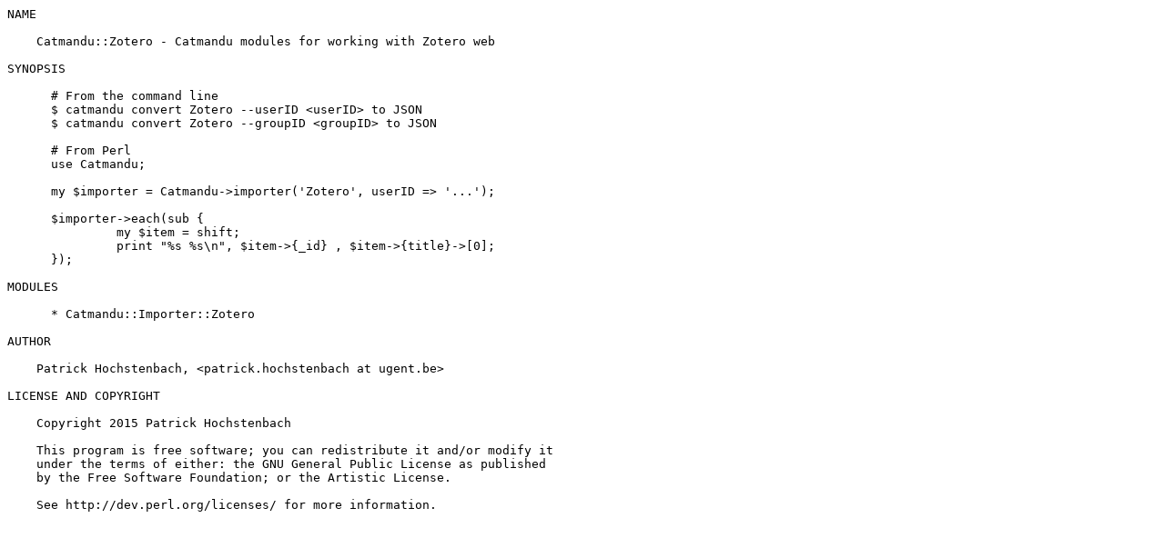

--- FILE ---
content_type: text/plain; charset=UTF-8
request_url: http://ftp.forthnet.gr/pub/languages/perl/CPAN/modules/by-authors/id/H/HO/HOCHSTEN/Catmandu-Zotero-0.02.readme
body_size: 950
content:
NAME

    Catmandu::Zotero - Catmandu modules for working with Zotero web

SYNOPSIS

      # From the command line
      $ catmandu convert Zotero --userID <userID> to JSON
      $ catmandu convert Zotero --groupID <groupID> to JSON
      
      # From Perl
      use Catmandu;
    
      my $importer = Catmandu->importer('Zotero', userID => '...');
    
      $importer->each(sub {
               my $item = shift;
               print "%s %s\n", $item->{_id} , $item->{title}->[0];
      });

MODULES

      * Catmandu::Importer::Zotero

AUTHOR

    Patrick Hochstenbach, <patrick.hochstenbach at ugent.be>

LICENSE AND COPYRIGHT

    Copyright 2015 Patrick Hochstenbach

    This program is free software; you can redistribute it and/or modify it
    under the terms of either: the GNU General Public License as published
    by the Free Software Foundation; or the Artistic License.

    See http://dev.perl.org/licenses/ for more information.

